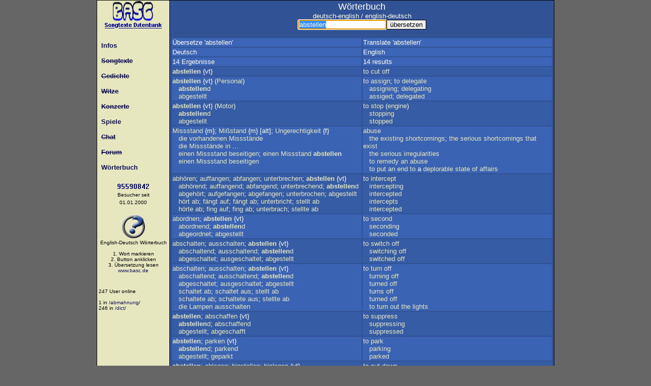

--- FILE ---
content_type: text/html; charset=ISO-8859-1
request_url: https://www.basc.de/dict/?q=abstellen
body_size: 3777
content:
<!DOCTYPE html>
<html lang="de">
<head>
  <meta charset="ISO-8859-1">
  <meta name="description" content="Grosse Songtext Datenbank. Sehr aktuell, täglich neue Songtexte. Ausserdem sehr viele Gedichte, Witze und Konzerte. Viele Spiele, Online Games, Sehr gut besuchtes Musik-Forum und Chat">
  <meta name="keywords" content="songtexte, songtext, lyrics, lyric, lyriks, lyrik, liedtexte, liedtext, text, deutsch, deutsche, english, englisch, wörterbuch, woerterbuch, dictionary, song, songs, hits, hit, charts, download, schlager, pop, rock, lied, lieder, musik, music, spiele, game, games, online games, gedichte, liebe, love,  basc, bastian, schaefer, langgöns, Langgoens, gießen, giessen">
  <meta name="author" content="Bastian Schaefer, basc">
  <meta name="robots" content="index,follow">
  <meta name="revisit-after" content="2 weeks">
  <meta name="viewport" content="width=device-width, initial-scale=1" />
  <title>basc.de: Wörterbuch: übersetze "abstellen" (deutsch - english)</title>
  <link href="/includes/basc.css" rel="StyleSheet" type="text/css">
  <link href="/favicon.ico" rel="shortcut icon" type="image/x-icon">
  <base target="_top">
</head>

<body bgcolor="#666666">

<table width="900" align="center" border="0" cellspacing="0" cellpadding="0" bgcolor="#000000">
 <tr><td width="770" valign="top">

   <table width="100%" border="0" cellspacing="1" cellpadding="0">
    <tr><td width="120" bgcolor="#E6E7BF" valign="top">
      <!-- Navi -->

<div align="center"><a href="/"><img src="/images/top.gif" alt="Logo" border="0"></a></div><br>

<table id="menu" width="100%" border="0" cellpadding="0" cellspacing="0">
<tr><td height="30"><a href="/info/">&nbsp;&nbsp;Infos</a></td></tr>
<tr><td height="30"><a href="/lyriks/">&nbsp;&nbsp;<strike>Songtexte</strike></a></td></tr>
<tr><td height="30"><a href="/gedichte/">&nbsp;&nbsp;<strike>Gedichte</strike></a></td></tr>
<tr><td height="30"><a href="/witze/">&nbsp;&nbsp;<strike>Witze</strike></a></td></tr>
<tr><td height="30"><a href="/events/">&nbsp;&nbsp;<strike>Konzerte</strike></a></td></tr>
<tr><td height="30"><a href="/spiele/">&nbsp;&nbsp;Spiele</a></td></tr>
<tr><td height="30"><a href="/chat/">&nbsp;&nbsp;<strike>Chat</strike></a></td></tr>
<tr><td height="30"><a href="/board/">&nbsp;&nbsp;<strike>Forum</strike></a></td></tr>
<tr><td height="30"><a href="/dict/">&nbsp;&nbsp;W&ouml;rterbuch</a></td></tr>
</table>

<br>

<div class="black" align="center">
<img src="/images/webcounter.gif" width="64" height="10" alt="Counter"><br><font size="-2">Besucher seit<br>01.01.2000</font><br><br>

<script type="text/javascript" src="/dict/dict.js"></script>
</div>
<br><br>

<div class="dict">
&nbsp;247 User online

<br><br>
&nbsp;1 in <a href='/abmahnung/' class='dict'>/abmahnung/</a><br>
&nbsp;246 in <a href='/dict/' class='dict'>/dict/</a><br>
</div>
<br>

     </td>
     <td width="645" valign="top" bgcolor="#315294">

      <table border="0" width="100%" cellspacing="0" cellpadding="2"><tr><td width="100%" class="maincontent">
      <!-- Inhalt Begin -->

<div align="center"><font size="+1">Wörterbuch</font><br>deutsch-english / english-deutsch<br>
<form method="get" action="/dict/" name="dict" onsubmit="document.dict.q.select();document.dict.q.focus()"><input type="text" name="q" value="abstellen"><input type="submit" value="übersetzen"></form>

<script type="text/javascript">
document.dict.q.focus();
document.dict.q.select();
</script>

</div><br>
<table border="0" width="100%">
<tr bgcolor="#3D65B7"><td width="50%">Übersetze 'abstellen'</td><td width="50%">Translate 'abstellen'</tr>
<tr bgcolor="#3D65B7"><td>Deutsch</td><td>English</td></tr>
<tr bgcolor="#3D65B7"><td>14  Ergebnisse</td><td>14  results</td></tr>
<tr bgcolor="#375CA6"><td valign="top"><a href="/dict/?q=abstellen"><b>abstellen</b></a> {vt}</td><td valign="top"><a href="/dict/?q=to">to</a> <a href="/dict/?q=cut">cut</a> <a href="/dict/?q=off">off</a></td></tr>
<tr bgcolor="#3B63B3"><td valign="top"><a href="/dict/?q=abstellen"><b>abstellen</b></a> {vt} (<a href="/dict/?q=Personal">Personal</a>) <br>&nbsp;&nbsp; <a href="/dict/?q=abstellend"><b>abstellen</b>d</a> <br>&nbsp;&nbsp; <a href="/dict/?q=abgestellt">abgestellt</a></td><td valign="top"><a href="/dict/?q=to">to</a> <a href="/dict/?q=assign">assign</a>; <a href="/dict/?q=to">to</a> <a href="/dict/?q=delegate">delegate</a> <br>&nbsp;&nbsp; <a href="/dict/?q=assigning">assigning</a>; <a href="/dict/?q=delegating">delegating</a> <br>&nbsp;&nbsp; <a href="/dict/?q=assiged">assiged</a>; <a href="/dict/?q=delegated">delegated</a></td></tr>
<tr bgcolor="#375CA6"><td valign="top"><a href="/dict/?q=abstellen"><b>abstellen</b></a> {vt} (<a href="/dict/?q=Motor">Motor</a>) <br>&nbsp;&nbsp; <a href="/dict/?q=abstellend"><b>abstellen</b>d</a> <br>&nbsp;&nbsp; <a href="/dict/?q=abgestellt">abgestellt</a></td><td valign="top"><a href="/dict/?q=to">to</a> <a href="/dict/?q=stop">stop</a> (<a href="/dict/?q=engine">engine</a>) <br>&nbsp;&nbsp; <a href="/dict/?q=stopping">stopping</a> <br>&nbsp;&nbsp; <a href="/dict/?q=stopped">stopped</a></td></tr>
<tr bgcolor="#3B63B3"><td valign="top"><a href="/dict/?q=Missstand">Missstand</a> {m}; <a href="/dict/?q=Mißstand">Mißstand</a> {m} [alt]; <a href="/dict/?q=Ungerechtigkeit">Ungerechtigkeit</a> {f} <br>&nbsp;&nbsp; <a href="/dict/?q=die">die</a> <a href="/dict/?q=vorhandenen">vorhandenen</a> <a href="/dict/?q=Missstände">Missstände</a> <br>&nbsp;&nbsp; <a href="/dict/?q=die">die</a> <a href="/dict/?q=Missstände">Missstände</a> <a href="/dict/?q=in">in</a> ... <br>&nbsp;&nbsp; <a href="/dict/?q=einen">einen</a> <a href="/dict/?q=Missstand">Missstand</a> <a href="/dict/?q=beseitigen">beseitigen</a>; <a href="/dict/?q=einen">einen</a> <a href="/dict/?q=Missstand">Missstand</a> <a href="/dict/?q=abstellen"><b>abstellen</b></a> <br>&nbsp;&nbsp; <a href="/dict/?q=einen">einen</a> <a href="/dict/?q=Missstand">Missstand</a> <a href="/dict/?q=beseitigen">beseitigen</a></td><td valign="top"><a href="/dict/?q=abuse">abuse</a> <br>&nbsp;&nbsp; <a href="/dict/?q=the">the</a> <a href="/dict/?q=existing">existing</a> <a href="/dict/?q=shortcomings">shortcomings</a>; <a href="/dict/?q=the">the</a> <a href="/dict/?q=serious">serious</a> <a href="/dict/?q=shortcomings">shortcomings</a> <a href="/dict/?q=that">that</a> <a href="/dict/?q=exist">exist</a> <br>&nbsp;&nbsp; <a href="/dict/?q=the">the</a> <a href="/dict/?q=serious">serious</a> <a href="/dict/?q=irregularities">irregularities</a> <br>&nbsp;&nbsp; <a href="/dict/?q=to">to</a> <a href="/dict/?q=remedy">remedy</a> <a href="/dict/?q=an">an</a> <a href="/dict/?q=abuse">abuse</a> <br>&nbsp;&nbsp; <a href="/dict/?q=to">to</a> <a href="/dict/?q=put">put</a> <a href="/dict/?q=an">an</a> <a href="/dict/?q=end">end</a> <a href="/dict/?q=to">to</a> a <a href="/dict/?q=deplorable">deplorable</a> <a href="/dict/?q=state">state</a> <a href="/dict/?q=of">of</a> <a href="/dict/?q=affairs">affairs</a></td></tr>
<tr bgcolor="#375CA6"><td valign="top"><a href="/dict/?q=abhören">abhören</a>; <a href="/dict/?q=auffangen">auffangen</a>; <a href="/dict/?q=abfangen">abfangen</a>; <a href="/dict/?q=unterbrechen">unterbrechen</a>; <a href="/dict/?q=abstellen"><b>abstellen</b></a> {vt} <br>&nbsp;&nbsp; <a href="/dict/?q=abhörend">abhörend</a>; <a href="/dict/?q=auffangend">auffangend</a>; <a href="/dict/?q=abfangend">abfangend</a>; <a href="/dict/?q=unterbrechend">unterbrechend</a>; <a href="/dict/?q=abstellend"><b>abstellen</b>d</a> <br>&nbsp;&nbsp; <a href="/dict/?q=abgehört">abgehört</a>; <a href="/dict/?q=aufgefangen">aufgefangen</a>; <a href="/dict/?q=abgefangen">abgefangen</a>; <a href="/dict/?q=unterbrochen">unterbrochen</a>; <a href="/dict/?q=abgestellt">abgestellt</a> <br>&nbsp;&nbsp; <a href="/dict/?q=hört">hört</a> <a href="/dict/?q=ab">ab</a>; <a href="/dict/?q=fängt">fängt</a> <a href="/dict/?q=auf">auf</a>; <a href="/dict/?q=fängt">fängt</a> <a href="/dict/?q=ab">ab</a>; <a href="/dict/?q=unterbricht">unterbricht</a>; <a href="/dict/?q=stellt">stellt</a> <a href="/dict/?q=ab">ab</a> <br>&nbsp;&nbsp; <a href="/dict/?q=hörte">hörte</a> <a href="/dict/?q=ab">ab</a>; <a href="/dict/?q=fing">fing</a> <a href="/dict/?q=auf">auf</a>; <a href="/dict/?q=fing">fing</a> <a href="/dict/?q=ab">ab</a>; <a href="/dict/?q=unterbrach">unterbrach</a>; <a href="/dict/?q=stellte">stellte</a> <a href="/dict/?q=ab">ab</a></td><td valign="top"><a href="/dict/?q=to">to</a> <a href="/dict/?q=intercept">intercept</a> <br>&nbsp;&nbsp; <a href="/dict/?q=intercepting">intercepting</a> <br>&nbsp;&nbsp; <a href="/dict/?q=intercepted">intercepted</a> <br>&nbsp;&nbsp; <a href="/dict/?q=intercepts">intercepts</a> <br>&nbsp;&nbsp; <a href="/dict/?q=intercepted">intercepted</a></td></tr>
<tr bgcolor="#3B63B3"><td valign="top"><a href="/dict/?q=abordnen">abordnen</a>; <a href="/dict/?q=abstellen"><b>abstellen</b></a> {vt} <br>&nbsp;&nbsp; <a href="/dict/?q=abordnend">abordnend</a>; <a href="/dict/?q=abstellend"><b>abstellen</b>d</a> <br>&nbsp;&nbsp; <a href="/dict/?q=abgeordnet">abgeordnet</a>; <a href="/dict/?q=abgestellt">abgestellt</a></td><td valign="top"><a href="/dict/?q=to">to</a> <a href="/dict/?q=second">second</a> <br>&nbsp;&nbsp; <a href="/dict/?q=seconding">seconding</a> <br>&nbsp;&nbsp; <a href="/dict/?q=seconded">seconded</a></td></tr>
<tr bgcolor="#375CA6"><td valign="top"><a href="/dict/?q=abschalten">abschalten</a>; <a href="/dict/?q=ausschalten">ausschalten</a>; <a href="/dict/?q=abstellen"><b>abstellen</b></a> {vt} <br>&nbsp;&nbsp; <a href="/dict/?q=abschaltend">abschaltend</a>; <a href="/dict/?q=ausschaltend">ausschaltend</a>; <a href="/dict/?q=abstellend"><b>abstellen</b>d</a> <br>&nbsp;&nbsp; <a href="/dict/?q=abgeschaltet">abgeschaltet</a>; <a href="/dict/?q=ausgeschaltet">ausgeschaltet</a>; <a href="/dict/?q=abgestellt">abgestellt</a></td><td valign="top"><a href="/dict/?q=to">to</a> <a href="/dict/?q=switch">switch</a> <a href="/dict/?q=off">off</a> <br>&nbsp;&nbsp; <a href="/dict/?q=switching">switching</a> <a href="/dict/?q=off">off</a> <br>&nbsp;&nbsp; <a href="/dict/?q=switched">switched</a> <a href="/dict/?q=off">off</a></td></tr>
<tr bgcolor="#3B63B3"><td valign="top"><a href="/dict/?q=abschalten">abschalten</a>; <a href="/dict/?q=ausschalten">ausschalten</a>; <a href="/dict/?q=abstellen"><b>abstellen</b></a> {vt} <br>&nbsp;&nbsp; <a href="/dict/?q=abschaltend">abschaltend</a>; <a href="/dict/?q=ausschaltend">ausschaltend</a>; <a href="/dict/?q=abstellend"><b>abstellen</b>d</a> <br>&nbsp;&nbsp; <a href="/dict/?q=abgeschaltet">abgeschaltet</a>; <a href="/dict/?q=ausgeschaltet">ausgeschaltet</a>; <a href="/dict/?q=abgestellt">abgestellt</a> <br>&nbsp;&nbsp; <a href="/dict/?q=schaltet">schaltet</a> <a href="/dict/?q=ab">ab</a>; <a href="/dict/?q=schaltet">schaltet</a> <a href="/dict/?q=aus">aus</a>; <a href="/dict/?q=stellt">stellt</a> <a href="/dict/?q=ab">ab</a> <br>&nbsp;&nbsp; <a href="/dict/?q=schaltete">schaltete</a> <a href="/dict/?q=ab">ab</a>; <a href="/dict/?q=schaltete">schaltete</a> <a href="/dict/?q=aus">aus</a>; <a href="/dict/?q=stellte">stellte</a> <a href="/dict/?q=ab">ab</a> <br>&nbsp;&nbsp; <a href="/dict/?q=die">die</a> <a href="/dict/?q=Lampen">Lampen</a> <a href="/dict/?q=ausschalten">ausschalten</a></td><td valign="top"><a href="/dict/?q=to">to</a> <a href="/dict/?q=turn">turn</a> <a href="/dict/?q=off">off</a> <br>&nbsp;&nbsp; <a href="/dict/?q=turning">turning</a> <a href="/dict/?q=off">off</a> <br>&nbsp;&nbsp; <a href="/dict/?q=turned">turned</a> <a href="/dict/?q=off">off</a> <br>&nbsp;&nbsp; <a href="/dict/?q=turns">turns</a> <a href="/dict/?q=off">off</a> <br>&nbsp;&nbsp; <a href="/dict/?q=turned">turned</a> <a href="/dict/?q=off">off</a> <br>&nbsp;&nbsp; <a href="/dict/?q=to">to</a> <a href="/dict/?q=turn">turn</a> <a href="/dict/?q=out">out</a> <a href="/dict/?q=the">the</a> <a href="/dict/?q=lights">lights</a></td></tr>
<tr bgcolor="#375CA6"><td valign="top"><a href="/dict/?q=abstellen"><b>abstellen</b></a>; <a href="/dict/?q=abschaffen">abschaffen</a> {vt} <br>&nbsp;&nbsp; <a href="/dict/?q=abstellend"><b>abstellen</b>d</a>; <a href="/dict/?q=abschaffend">abschaffend</a> <br>&nbsp;&nbsp; <a href="/dict/?q=abgestellt">abgestellt</a>; <a href="/dict/?q=abgeschafft">abgeschafft</a></td><td valign="top"><a href="/dict/?q=to">to</a> <a href="/dict/?q=suppress">suppress</a> <br>&nbsp;&nbsp; <a href="/dict/?q=suppressing">suppressing</a> <br>&nbsp;&nbsp; <a href="/dict/?q=suppressed">suppressed</a></td></tr>
<tr bgcolor="#3B63B3"><td valign="top"><a href="/dict/?q=abstellen"><b>abstellen</b></a>; <a href="/dict/?q=parken">parken</a> {vt} <br>&nbsp;&nbsp; <a href="/dict/?q=abstellend"><b>abstellen</b>d</a>; <a href="/dict/?q=parkend">parkend</a> <br>&nbsp;&nbsp; <a href="/dict/?q=abgestellt">abgestellt</a>; <a href="/dict/?q=geparkt">geparkt</a></td><td valign="top"><a href="/dict/?q=to">to</a> <a href="/dict/?q=park">park</a> <br>&nbsp;&nbsp; <a href="/dict/?q=parking">parking</a> <br>&nbsp;&nbsp; <a href="/dict/?q=parked">parked</a></td></tr>
<tr bgcolor="#375CA6"><td valign="top"><a href="/dict/?q=abstellen"><b>abstellen</b></a>; <a href="/dict/?q=ablegen">ablegen</a>; <a href="/dict/?q=hinstellen">hinstellen</a>; <a href="/dict/?q=hinlegen">hinlegen</a> {vt} <br>&nbsp;&nbsp; <a href="/dict/?q=abstellend"><b>abstellen</b>d</a>; <a href="/dict/?q=ablegend">ablegend</a>; <a href="/dict/?q=hinstellend">hinstellend</a>; <a href="/dict/?q=hinlegend">hinlegend</a> <br>&nbsp;&nbsp; <a href="/dict/?q=abgestellt">abgestellt</a>; <a href="/dict/?q=abgelegt">abgelegt</a>; <a href="/dict/?q=hingestellt">hingestellt</a>; <a href="/dict/?q=hingelegt">hingelegt</a></td><td valign="top"><a href="/dict/?q=to">to</a> <a href="/dict/?q=put">put</a> <a href="/dict/?q=down">down</a> <br>&nbsp;&nbsp; <a href="/dict/?q=putting">putting</a> <a href="/dict/?q=down">down</a> <br>&nbsp;&nbsp; <a href="/dict/?q=put">put</a> <a href="/dict/?q=down">down</a></td></tr>
<tr bgcolor="#3B63B3"><td valign="top">(<a href="/dict/?q=vorübergehend">vorübergehend</a>) <a href="/dict/?q=abstellen"><b>abstellen</b></a>; <a href="/dict/?q=ablegen">ablegen</a> {vt} <br>&nbsp;&nbsp; <a href="/dict/?q=abstellend"><b>abstellen</b>d</a>; <a href="/dict/?q=ablegend">ablegend</a> <br>&nbsp;&nbsp; <a href="/dict/?q=abgestellt">abgestellt</a>; <a href="/dict/?q=abgelegt">abgelegt</a></td><td valign="top"><a href="/dict/?q=to">to</a> <a href="/dict/?q=set">set</a> <a href="/dict/?q=aside">aside</a> (<a href="/dict/?q=temporarily">temporarily</a>) <br>&nbsp;&nbsp; <a href="/dict/?q=setting">setting</a> <a href="/dict/?q=aside">aside</a> <br>&nbsp;&nbsp; <a href="/dict/?q=set">set</a> <a href="/dict/?q=aside">aside</a></td></tr>
<tr bgcolor="#375CA6"><td valign="top"><a href="/dict/?q=etw">etw</a>. <a href="/dict/?q=ausrichten">ausrichten</a> (<a href="/dict/?q=auf">auf</a>); <a href="/dict/?q=etw">etw</a>. <a href="/dict/?q=abstimmen">abstimmen</a> (<a href="/dict/?q=auf">auf</a>) {vt} <br>&nbsp;&nbsp; <a href="/dict/?q=die">die</a> <a href="/dict/?q=Produktion">Produktion</a> <a href="/dict/?q=an">an</a> <a href="/dict/?q=die">die</a> <a href="/dict/?q=Nachfrage">Nachfrage</a> <a href="/dict/?q=anpassen">anpassen</a> <br>&nbsp;&nbsp; <a href="/dict/?q=auf">auf</a> <a href="/dict/?q=etw">etw</a>. <a href="/dict/?q=abstellen"><b>abstellen</b></a>; <a href="/dict/?q=sich">sich</a> <a href="/dict/?q=an">an</a> <a href="/dict/?q=etw">etw</a>. <a href="/dict/?q=orientieren">orientieren</a>; <a href="/dict/?q=auf">auf</a> <a href="/dict/?q=etw">etw</a>. <a href="/dict/?q=ausgerichtet">ausgerichtet</a> <a href="/dict/?q=sein">sein</a>; <a href="/dict/?q=für">für</a> <a href="/dict/?q=etw">etw</a>. <a href="/dict/?q=ausgelegt">ausgelegt</a> <a href="/dict/?q=sein">sein</a> <br>&nbsp;&nbsp; <a href="/dict/?q=Das">Das</a> <a href="/dict/?q=Kursprogramm">Kursprogramm</a> <a href="/dict/?q=ist">ist</a> <a href="/dict/?q=auf">auf</a> <a href="/dict/?q=zwei">zwei</a> <a href="/dict/?q=Jahre">Jahre</a> <a href="/dict/?q=ausgelegt">ausgelegt</a>. <br>&nbsp;&nbsp; <a href="/dict/?q=Das">Das</a> <a href="/dict/?q=Buch">Buch</a> <a href="/dict/?q=ist">ist</a> <a href="/dict/?q=für">für</a> <a href="/dict/?q=Kinder">Kinder</a> <a href="/dict/?q=konzipiert">konzipiert</a>. <br>&nbsp;&nbsp; <a href="/dict/?q=Die">Die</a> <a href="/dict/?q=Berufslaufbahn">Berufslaufbahn</a> <a href="/dict/?q=ist">ist</a> <a href="/dict/?q=auf">auf</a> <a href="/dict/?q=Männer">Männer</a> <a href="/dict/?q=abgestellt">abgestellt</a>, <a href="/dict/?q=deren">deren</a> <a href="/dict/?q=Frauen">Frauen</a> <a href="/dict/?q=nicht">nicht</a> <a href="/dict/?q=berufstätig">berufstätig</a> <a href="/dict/?q=sind">sind</a>. <br>&nbsp;&nbsp; <a href="/dict/?q=Die">Die</a> <a href="/dict/?q=Maßnahmen">Maßnahmen</a> <a href="/dict/?q=orientieren">orientieren</a> <a href="/dict/?q=sich">sich</a> <a href="/dict/?q=am">am</a> <a href="/dict/?q=Grundsatz">Grundsatz</a> <a href="/dict/?q=der">der</a> <a href="/dict/?q=Hilfe">Hilfe</a> <a href="/dict/?q=zur">zur</a> <a href="/dict/?q=Selbsthilfe">Selbsthilfe</a>.</td><td valign="top"><a href="/dict/?q=to">to</a> <a href="/dict/?q=gear">gear</a> <a href="/dict/?q=sth">sth</a> (<a href="/dict/?q=to">to</a> / <a href="/dict/?q=for">for</a>) <br>&nbsp;&nbsp; <a href="/dict/?q=to">to</a> <a href="/dict/?q=gear">gear</a> <a href="/dict/?q=production">production</a> <a href="/dict/?q=to">to</a> <a href="/dict/?q=demand">demand</a> <br>&nbsp;&nbsp; <a href="/dict/?q=to">to</a> <a href="/dict/?q=be">be</a> <a href="/dict/?q=geared">geared</a> <a href="/dict/?q=to">to</a> <a href="/dict/?q=sth">sth</a>. <br>&nbsp;&nbsp; <a href="/dict/?q=The">The</a> <a href="/dict/?q=course">course</a> <a href="/dict/?q=curriculum">curriculum</a> <a href="/dict/?q=ist">ist</a> <a href="/dict/?q=geared">geared</a> <a href="/dict/?q=to">to</a> <a href="/dict/?q=span">span</a> <a href="/dict/?q=two">two</a> <a href="/dict/?q=years">years</a>. <br>&nbsp;&nbsp; <a href="/dict/?q=The">The</a> <a href="/dict/?q=book">book</a> <a href="/dict/?q=is">is</a> <a href="/dict/?q=geared">geared</a> <a href="/dict/?q=toward">toward</a> <a href="/dict/?q=children">children</a>. <br>&nbsp;&nbsp; <a href="/dict/?q=The">The</a> <a href="/dict/?q=career">career</a> <a href="/dict/?q=pattern">pattern</a> <a href="/dict/?q=is">is</a> <a href="/dict/?q=geared">geared</a> <a href="/dict/?q=to">to</a> <a href="/dict/?q=men">men</a> <a href="/dict/?q=whose">whose</a> <a href="/dict/?q=wives">wives</a> <a href="/dict/?q=do">do</a> <a href="/dict/?q=not">not</a> <a href="/dict/?q=work">work</a>. <br>&nbsp;&nbsp; <a href="/dict/?q=The">The</a> <a href="/dict/?q=measures">measures</a> <a href="/dict/?q=are">are</a> <a href="/dict/?q=geared">geared</a> <a href="/dict/?q=to">to</a> <a href="/dict/?q=the">the</a> <a href="/dict/?q=principle">principle</a> <a href="/dict/?q=of">of</a> <a href="/dict/?q=help">help</a> <a href="/dict/?q=for">for</a> <a href="/dict/?q=self-help">self-help</a>.</td></tr>
<tr bgcolor="#3B63B3"><td valign="top">(<a href="/dict/?q=Schaden">Schaden</a>; <a href="/dict/?q=Mangel">Mangel</a>) <a href="/dict/?q=beheben">beheben</a>; (<a href="/dict/?q=Missstand">Missstand</a>) <a href="/dict/?q=abstellen"><b>abstellen</b></a>; <a href="/dict/?q=abhelfen">abhelfen</a>; <a href="/dict/?q=in">in</a> <a href="/dict/?q=Ordnung">Ordnung</a> <a href="/dict/?q=bringen">bringen</a>; <a href="/dict/?q=Abhilfe">Abhilfe</a> <a href="/dict/?q=schaffen">schaffen</a> {vt} <br>&nbsp;&nbsp; <a href="/dict/?q=behebend">behebend</a>; <a href="/dict/?q=abstellend"><b>abstellen</b>d</a>; <a href="/dict/?q=abhelfend">abhelfend</a>; <a href="/dict/?q=in">in</a> <a href="/dict/?q=Ordnung">Ordnung</a> <a href="/dict/?q=bringend">bringend</a>; <a href="/dict/?q=Abhilfe">Abhilfe</a> <a href="/dict/?q=schaffend">schaffend</a> <br>&nbsp;&nbsp; <a href="/dict/?q=behoben">behoben</a>; <a href="/dict/?q=abgestellt">abgestellt</a>; <a href="/dict/?q=abgeholfen">abgeholfen</a>; <a href="/dict/?q=in">in</a> <a href="/dict/?q=Ordnung">Ordnung</a> <a href="/dict/?q=gebracht">gebracht</a>; <a href="/dict/?q=Abhilfe">Abhilfe</a> <a href="/dict/?q=geschafft">geschafft</a> <br>&nbsp;&nbsp; <a href="/dict/?q=behebt">behebt</a>; <a href="/dict/?q=stellt">stellt</a> <a href="/dict/?q=ab">ab</a>; <a href="/dict/?q=hilft">hilft</a> <a href="/dict/?q=ab">ab</a>; <a href="/dict/?q=bringt">bringt</a> <a href="/dict/?q=in">in</a> <a href="/dict/?q=Ordnung">Ordnung</a>; <a href="/dict/?q=schafft">schafft</a> <a href="/dict/?q=Abhilfe">Abhilfe</a> <br>&nbsp;&nbsp; <a href="/dict/?q=behob">behob</a>; <a href="/dict/?q=stellte">stellte</a> <a href="/dict/?q=ab">ab</a>; <a href="/dict/?q=half">half</a> <a href="/dict/?q=ab">ab</a>; <a href="/dict/?q=brachte">brachte</a> <a href="/dict/?q=in">in</a> <a href="/dict/?q=Ordnung">Ordnung</a>; <a href="/dict/?q=schuf">schuf</a> <a href="/dict/?q=Abhilfe">Abhilfe</a> <br>&nbsp;&nbsp; <a href="/dict/?q=die">die</a> <a href="/dict/?q=Mängel">Mängel</a> <a href="/dict/?q=beseitigen">beseitigen</a> <br>&nbsp;&nbsp; <a href="/dict/?q=einen">einen</a> <a href="/dict/?q=Missstand">Missstand</a> <a href="/dict/?q=abstellen"><b>abstellen</b></a>; <a href="/dict/?q=einen">einen</a> <a href="/dict/?q=Missstand">Missstand</a> <a href="/dict/?q=beseitigen">beseitigen</a></td><td valign="top"><a href="/dict/?q=to">to</a> <a href="/dict/?q=remedy">remedy</a> <br>&nbsp;&nbsp; <a href="/dict/?q=remedying">remedying</a> <br>&nbsp;&nbsp; <a href="/dict/?q=remedied">remedied</a> <br>&nbsp;&nbsp; <a href="/dict/?q=remedies">remedies</a> <br>&nbsp;&nbsp; <a href="/dict/?q=remedied">remedied</a> <br>&nbsp;&nbsp; <a href="/dict/?q=to">to</a> <a href="/dict/?q=remedy">remedy</a> <a href="/dict/?q=the">the</a> <a href="/dict/?q=deficiencies">deficiencies</a> <br>&nbsp;&nbsp; <a href="/dict/?q=to">to</a> <a href="/dict/?q=remedy">remedy</a> <a href="/dict/?q=an">an</a> <a href="/dict/?q=abuse">abuse</a></td></tr>
</table>
<font size="-2">basiert auf der Wortliste von dict.tu-chemnitz.de</font><br>
      <!-- Inhalt Ende -->

      <br><table width="100%" bgcolor="#c0c0c0" border="0" cellspacing="0" cellpadding=3><tr>
      <td align="left" class="footer">Freitag | 23.01.2026 - 21:53 Uhr | @911 beats | 0.040 sec</td>
      <td align="right" class="footer"><a class="color2" href="/info/" target="_top">Impressum</a> &copy; 1998-2026 basc.de</td>
      </tr></table>

      </td></tr></table>

     </td>
    </tr>
   </table>

  </td>
 </tr>
</table>

</body>
</html>


--- FILE ---
content_type: text/css
request_url: https://www.basc.de/includes/basc.css
body_size: 131
content:
body { margin: 0px 0px 0px 0px; }
body,td,input,select,textarea {font-family: Verdana,Helvetica; font-size: 13px;}
input, textarea {border: 1px solid #000000;}

td.maincontent {color: #ffffff;}

a {color: #e6e7bf; text-decoration: none;}
a:hover {text-decoration: underline;}
a:visited {color: #DFAD7C;}

.navitop {background-color: #315294;}
.back {background-color: #f79a73;}
.footer {font-size: 10px; background-color: #c0c0c0; color: #000000;}
.highlightRow {background-color: #2B4680;}

.title {font-size: 20px; color: #ffffff;}
.cal {font-size: 12px; color: #000000;}
.cal:visited {color: #000000;}
.calw {font-size: 12px; color: #ffffff;}

.white {color: #ffffff;}
.black {color: #000000;}
.color1 {color: #e6e7bf;}
.color2 {color: #315294;}
.color2:visited {color: #315294;}

.dict {font-size: 10px; color: #000000;}
a.dict {color: #10105A;}

#menu a         { color: #10105a; width: 122px; text-decoration: none; font-family: Verdana,Helvetica; font-size: 13px; font-weight: bold; display: block;}
#menu a:hover   { background-color: #e6e6e6; border-top: 1px solid #000000; border-bottom: 1px solid #000000; }

